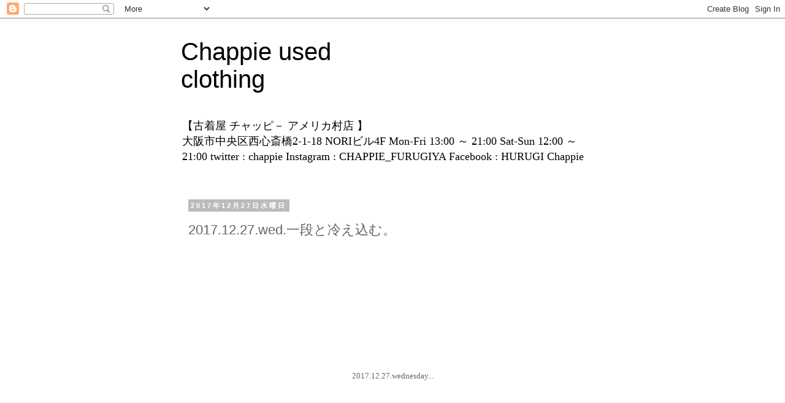

--- FILE ---
content_type: text/html; charset=UTF-8
request_url: https://chappieusedclothig.blogspot.com/2017/12/20171227wed.html
body_size: 10444
content:
<!DOCTYPE html>
<html class='v2' dir='ltr' lang='ja'>
<head>
<link href='https://www.blogger.com/static/v1/widgets/4128112664-css_bundle_v2.css' rel='stylesheet' type='text/css'/>
<meta content='width=1100' name='viewport'/>
<meta content='text/html; charset=UTF-8' http-equiv='Content-Type'/>
<meta content='blogger' name='generator'/>
<link href='https://chappieusedclothig.blogspot.com/favicon.ico' rel='icon' type='image/x-icon'/>
<link href='http://chappieusedclothig.blogspot.com/2017/12/20171227wed.html' rel='canonical'/>
<link rel="alternate" type="application/atom+xml" title="Chappie used clothing&#12288;&#12288;&#12288;&#12288;&#12288;&#12288;&#12288;&#12288; - Atom" href="https://chappieusedclothig.blogspot.com/feeds/posts/default" />
<link rel="alternate" type="application/rss+xml" title="Chappie used clothing&#12288;&#12288;&#12288;&#12288;&#12288;&#12288;&#12288;&#12288; - RSS" href="https://chappieusedclothig.blogspot.com/feeds/posts/default?alt=rss" />
<link rel="service.post" type="application/atom+xml" title="Chappie used clothing&#12288;&#12288;&#12288;&#12288;&#12288;&#12288;&#12288;&#12288; - Atom" href="https://www.blogger.com/feeds/3424593297723537189/posts/default" />

<link rel="alternate" type="application/atom+xml" title="Chappie used clothing&#12288;&#12288;&#12288;&#12288;&#12288;&#12288;&#12288;&#12288; - Atom" href="https://chappieusedclothig.blogspot.com/feeds/6529092134027757337/comments/default" />
<!--Can't find substitution for tag [blog.ieCssRetrofitLinks]-->
<link href='https://blogger.googleusercontent.com/img/b/R29vZ2xl/AVvXsEhnvwDO0wOL-QvsR2tfS8ag2k3GcpyE9rlP-HG1CawAStmKnL_5y1C1Gzb1o1qRZXL_alj0KExdsE90Zvd5kmjNPFMcwmSIN9w7nuTRV9MBcYQgRQlcpGDX2j8ZyIcxhHWhJnJA5v-QgPQ/s640/1.jpg' rel='image_src'/>
<meta content='http://chappieusedclothig.blogspot.com/2017/12/20171227wed.html' property='og:url'/>
<meta content='2017.12.27.wed.一段と冷え込む。' property='og:title'/>
<meta content='                                             2017.12.27.wednesday...                                       こんばんは、古着屋チャッピーです。                ...' property='og:description'/>
<meta content='https://blogger.googleusercontent.com/img/b/R29vZ2xl/AVvXsEhnvwDO0wOL-QvsR2tfS8ag2k3GcpyE9rlP-HG1CawAStmKnL_5y1C1Gzb1o1qRZXL_alj0KExdsE90Zvd5kmjNPFMcwmSIN9w7nuTRV9MBcYQgRQlcpGDX2j8ZyIcxhHWhJnJA5v-QgPQ/w1200-h630-p-k-no-nu/1.jpg' property='og:image'/>
<title>Chappie used clothing&#12288;&#12288;&#12288;&#12288;&#12288;&#12288;&#12288;&#12288;: 2017.12.27.wed.一段と冷え込む&#12290;</title>
<style id='page-skin-1' type='text/css'><!--
/*
-----------------------------------------------
Blogger Template Style
Name:     Simple
Designer: Blogger
URL:      www.blogger.com
----------------------------------------------- */
/* Content
----------------------------------------------- */
body {
font: normal normal 12px 'Times New Roman', Times, FreeSerif, serif;
color: #666666;
background: #ffffff none repeat scroll top left;
padding: 0 0 0 0;
}
html body .region-inner {
min-width: 0;
max-width: 100%;
width: auto;
}
h2 {
font-size: 22px;
}
a:link {
text-decoration:none;
color: #2288bb;
}
a:visited {
text-decoration:none;
color: #888888;
}
a:hover {
text-decoration:underline;
color: #33aaff;
}
.body-fauxcolumn-outer .fauxcolumn-inner {
background: transparent none repeat scroll top left;
_background-image: none;
}
.body-fauxcolumn-outer .cap-top {
position: absolute;
z-index: 1;
height: 400px;
width: 100%;
}
.body-fauxcolumn-outer .cap-top .cap-left {
width: 100%;
background: transparent none repeat-x scroll top left;
_background-image: none;
}
.content-outer {
-moz-box-shadow: 0 0 0 rgba(0, 0, 0, .15);
-webkit-box-shadow: 0 0 0 rgba(0, 0, 0, .15);
-goog-ms-box-shadow: 0 0 0 #333333;
box-shadow: 0 0 0 rgba(0, 0, 0, .15);
margin-bottom: 1px;
}
.content-inner {
padding: 10px 40px;
}
.content-inner {
background-color: #ffffff;
}
/* Header
----------------------------------------------- */
.header-outer {
background: transparent none repeat-x scroll 0 -400px;
_background-image: none;
}
.Header h1 {
font: normal normal 40px 'Trebuchet MS',Trebuchet,Verdana,sans-serif;
color: #000000;
text-shadow: 0 0 0 rgba(0, 0, 0, .2);
}
.Header h1 a {
color: #000000;
}
.Header .description {
font-size: 18px;
color: #000000;
}
.header-inner .Header .titlewrapper {
padding: 22px 0;
}
.header-inner .Header .descriptionwrapper {
padding: 0 0;
}
/* Tabs
----------------------------------------------- */
.tabs-inner .section:first-child {
border-top: 0 solid #dddddd;
}
.tabs-inner .section:first-child ul {
margin-top: -1px;
border-top: 1px solid #dddddd;
border-left: 1px solid #dddddd;
border-right: 1px solid #dddddd;
}
.tabs-inner .widget ul {
background: transparent none repeat-x scroll 0 -800px;
_background-image: none;
border-bottom: 1px solid #dddddd;
margin-top: 0;
margin-left: -30px;
margin-right: -30px;
}
.tabs-inner .widget li a {
display: inline-block;
padding: .6em 1em;
font: normal normal 12px 'Times New Roman', Times, FreeSerif, serif;
color: #000000;
border-left: 1px solid #ffffff;
border-right: 1px solid #dddddd;
}
.tabs-inner .widget li:first-child a {
border-left: none;
}
.tabs-inner .widget li.selected a, .tabs-inner .widget li a:hover {
color: #000000;
background-color: #eeeeee;
text-decoration: none;
}
/* Columns
----------------------------------------------- */
.main-outer {
border-top: 0 solid transparent;
}
.fauxcolumn-left-outer .fauxcolumn-inner {
border-right: 1px solid transparent;
}
.fauxcolumn-right-outer .fauxcolumn-inner {
border-left: 1px solid transparent;
}
/* Headings
----------------------------------------------- */
div.widget > h2,
div.widget h2.title {
margin: 0 0 1em 0;
font: normal bold 11px 'Trebuchet MS',Trebuchet,Verdana,sans-serif;
color: #000000;
}
/* Widgets
----------------------------------------------- */
.widget .zippy {
color: #999999;
text-shadow: 2px 2px 1px rgba(0, 0, 0, .1);
}
.widget .popular-posts ul {
list-style: none;
}
/* Posts
----------------------------------------------- */
h2.date-header {
font: normal bold 11px Arial, Tahoma, Helvetica, FreeSans, sans-serif;
}
.date-header span {
background-color: #bbbbbb;
color: #ffffff;
padding: 0.4em;
letter-spacing: 3px;
margin: inherit;
}
.main-inner {
padding-top: 35px;
padding-bottom: 65px;
}
.main-inner .column-center-inner {
padding: 0 0;
}
.main-inner .column-center-inner .section {
margin: 0 1em;
}
.post {
margin: 0 0 45px 0;
}
h3.post-title, .comments h4 {
font: normal normal 22px 'Trebuchet MS',Trebuchet,Verdana,sans-serif;
margin: .75em 0 0;
}
.post-body {
font-size: 110%;
line-height: 1.4;
position: relative;
}
.post-body img, .post-body .tr-caption-container, .Profile img, .Image img,
.BlogList .item-thumbnail img {
padding: 2px;
background: #ffffff;
border: 1px solid #eeeeee;
-moz-box-shadow: 1px 1px 5px rgba(0, 0, 0, .1);
-webkit-box-shadow: 1px 1px 5px rgba(0, 0, 0, .1);
box-shadow: 1px 1px 5px rgba(0, 0, 0, .1);
}
.post-body img, .post-body .tr-caption-container {
padding: 5px;
}
.post-body .tr-caption-container {
color: #666666;
}
.post-body .tr-caption-container img {
padding: 0;
background: transparent;
border: none;
-moz-box-shadow: 0 0 0 rgba(0, 0, 0, .1);
-webkit-box-shadow: 0 0 0 rgba(0, 0, 0, .1);
box-shadow: 0 0 0 rgba(0, 0, 0, .1);
}
.post-header {
margin: 0 0 1.5em;
line-height: 1.6;
font-size: 90%;
}
.post-footer {
margin: 20px -2px 0;
padding: 5px 10px;
color: #666666;
background-color: #eeeeee;
border-bottom: 1px solid #eeeeee;
line-height: 1.6;
font-size: 90%;
}
#comments .comment-author {
padding-top: 1.5em;
border-top: 1px solid transparent;
background-position: 0 1.5em;
}
#comments .comment-author:first-child {
padding-top: 0;
border-top: none;
}
.avatar-image-container {
margin: .2em 0 0;
}
#comments .avatar-image-container img {
border: 1px solid #eeeeee;
}
/* Comments
----------------------------------------------- */
.comments .comments-content .icon.blog-author {
background-repeat: no-repeat;
background-image: url([data-uri]);
}
.comments .comments-content .loadmore a {
border-top: 1px solid #999999;
border-bottom: 1px solid #999999;
}
.comments .comment-thread.inline-thread {
background-color: #eeeeee;
}
.comments .continue {
border-top: 2px solid #999999;
}
/* Accents
---------------------------------------------- */
.section-columns td.columns-cell {
border-left: 1px solid transparent;
}
.blog-pager {
background: transparent url(//www.blogblog.com/1kt/simple/paging_dot.png) repeat-x scroll top center;
}
.blog-pager-older-link, .home-link,
.blog-pager-newer-link {
background-color: #ffffff;
padding: 5px;
}
.footer-outer {
border-top: 1px dashed #bbbbbb;
}
/* Mobile
----------------------------------------------- */
body.mobile  {
background-size: auto;
}
.mobile .body-fauxcolumn-outer {
background: transparent none repeat scroll top left;
}
.mobile .body-fauxcolumn-outer .cap-top {
background-size: 100% auto;
}
.mobile .content-outer {
-webkit-box-shadow: 0 0 3px rgba(0, 0, 0, .15);
box-shadow: 0 0 3px rgba(0, 0, 0, .15);
}
.mobile .tabs-inner .widget ul {
margin-left: 0;
margin-right: 0;
}
.mobile .post {
margin: 0;
}
.mobile .main-inner .column-center-inner .section {
margin: 0;
}
.mobile .date-header span {
padding: 0.1em 10px;
margin: 0 -10px;
}
.mobile h3.post-title {
margin: 0;
}
.mobile .blog-pager {
background: transparent none no-repeat scroll top center;
}
.mobile .footer-outer {
border-top: none;
}
.mobile .main-inner, .mobile .footer-inner {
background-color: #ffffff;
}
.mobile-index-contents {
color: #666666;
}
.mobile-link-button {
background-color: #2288bb;
}
.mobile-link-button a:link, .mobile-link-button a:visited {
color: #ffffff;
}
.mobile .tabs-inner .section:first-child {
border-top: none;
}
.mobile .tabs-inner .PageList .widget-content {
background-color: #eeeeee;
color: #000000;
border-top: 1px solid #dddddd;
border-bottom: 1px solid #dddddd;
}
.mobile .tabs-inner .PageList .widget-content .pagelist-arrow {
border-left: 1px solid #dddddd;
}

--></style>
<style id='template-skin-1' type='text/css'><!--
body {
min-width: 770px;
}
.content-outer, .content-fauxcolumn-outer, .region-inner {
min-width: 770px;
max-width: 770px;
_width: 770px;
}
.main-inner .columns {
padding-left: 0px;
padding-right: 0px;
}
.main-inner .fauxcolumn-center-outer {
left: 0px;
right: 0px;
/* IE6 does not respect left and right together */
_width: expression(this.parentNode.offsetWidth -
parseInt("0px") -
parseInt("0px") + 'px');
}
.main-inner .fauxcolumn-left-outer {
width: 0px;
}
.main-inner .fauxcolumn-right-outer {
width: 0px;
}
.main-inner .column-left-outer {
width: 0px;
right: 100%;
margin-left: -0px;
}
.main-inner .column-right-outer {
width: 0px;
margin-right: -0px;
}
#layout {
min-width: 0;
}
#layout .content-outer {
min-width: 0;
width: 800px;
}
#layout .region-inner {
min-width: 0;
width: auto;
}
body#layout div.add_widget {
padding: 8px;
}
body#layout div.add_widget a {
margin-left: 32px;
}
--></style>
<link href='https://www.blogger.com/dyn-css/authorization.css?targetBlogID=3424593297723537189&amp;zx=00f0941c-5159-4be0-96cd-e098226c9508' media='none' onload='if(media!=&#39;all&#39;)media=&#39;all&#39;' rel='stylesheet'/><noscript><link href='https://www.blogger.com/dyn-css/authorization.css?targetBlogID=3424593297723537189&amp;zx=00f0941c-5159-4be0-96cd-e098226c9508' rel='stylesheet'/></noscript>
<meta name='google-adsense-platform-account' content='ca-host-pub-1556223355139109'/>
<meta name='google-adsense-platform-domain' content='blogspot.com'/>

</head>
<body class='loading variant-simplysimple'>
<div class='navbar section' id='navbar' name='Navbar'><div class='widget Navbar' data-version='1' id='Navbar1'><script type="text/javascript">
    function setAttributeOnload(object, attribute, val) {
      if(window.addEventListener) {
        window.addEventListener('load',
          function(){ object[attribute] = val; }, false);
      } else {
        window.attachEvent('onload', function(){ object[attribute] = val; });
      }
    }
  </script>
<div id="navbar-iframe-container"></div>
<script type="text/javascript" src="https://apis.google.com/js/platform.js"></script>
<script type="text/javascript">
      gapi.load("gapi.iframes:gapi.iframes.style.bubble", function() {
        if (gapi.iframes && gapi.iframes.getContext) {
          gapi.iframes.getContext().openChild({
              url: 'https://www.blogger.com/navbar/3424593297723537189?po\x3d6529092134027757337\x26origin\x3dhttps://chappieusedclothig.blogspot.com',
              where: document.getElementById("navbar-iframe-container"),
              id: "navbar-iframe"
          });
        }
      });
    </script><script type="text/javascript">
(function() {
var script = document.createElement('script');
script.type = 'text/javascript';
script.src = '//pagead2.googlesyndication.com/pagead/js/google_top_exp.js';
var head = document.getElementsByTagName('head')[0];
if (head) {
head.appendChild(script);
}})();
</script>
</div></div>
<div class='body-fauxcolumns'>
<div class='fauxcolumn-outer body-fauxcolumn-outer'>
<div class='cap-top'>
<div class='cap-left'></div>
<div class='cap-right'></div>
</div>
<div class='fauxborder-left'>
<div class='fauxborder-right'></div>
<div class='fauxcolumn-inner'>
</div>
</div>
<div class='cap-bottom'>
<div class='cap-left'></div>
<div class='cap-right'></div>
</div>
</div>
</div>
<div class='content'>
<div class='content-fauxcolumns'>
<div class='fauxcolumn-outer content-fauxcolumn-outer'>
<div class='cap-top'>
<div class='cap-left'></div>
<div class='cap-right'></div>
</div>
<div class='fauxborder-left'>
<div class='fauxborder-right'></div>
<div class='fauxcolumn-inner'>
</div>
</div>
<div class='cap-bottom'>
<div class='cap-left'></div>
<div class='cap-right'></div>
</div>
</div>
</div>
<div class='content-outer'>
<div class='content-cap-top cap-top'>
<div class='cap-left'></div>
<div class='cap-right'></div>
</div>
<div class='fauxborder-left content-fauxborder-left'>
<div class='fauxborder-right content-fauxborder-right'></div>
<div class='content-inner'>
<header>
<div class='header-outer'>
<div class='header-cap-top cap-top'>
<div class='cap-left'></div>
<div class='cap-right'></div>
</div>
<div class='fauxborder-left header-fauxborder-left'>
<div class='fauxborder-right header-fauxborder-right'></div>
<div class='region-inner header-inner'>
<div class='header section' id='header' name='ヘッダー'><div class='widget Header' data-version='1' id='Header1'>
<div id='header-inner'>
<div class='titlewrapper'>
<h1 class='title'>
<a href='https://chappieusedclothig.blogspot.com/'>
Chappie used clothing&#12288;&#12288;&#12288;&#12288;&#12288;&#12288;&#12288;&#12288;
</a>
</h1>
</div>
<div class='descriptionwrapper'>
<p class='description'><span>&#12304;古着屋 チャッピ&#65293; アメリカ村店 &#12305;&#12288;&#12288;&#12288;&#12288;&#12288;&#12288;&#12288;&#12288;&#12288;&#12288;&#12288;&#12288;&#12288;&#12288;&#12288;&#12288;&#12288;&#12288;&#12288;&#12288;&#12288;大阪市中央区西心斎橋2-1-18 NORIビル4F
Mon-Fri  13:00 &#65374; 21:00  Sat-Sun  12:00 &#65374; 21:00
twitter : chappie      Instagram : CHAPPIE_FURUGIYA      Facebook : HURUGI Chappie
</span></p>
</div>
</div>
</div></div>
</div>
</div>
<div class='header-cap-bottom cap-bottom'>
<div class='cap-left'></div>
<div class='cap-right'></div>
</div>
</div>
</header>
<div class='tabs-outer'>
<div class='tabs-cap-top cap-top'>
<div class='cap-left'></div>
<div class='cap-right'></div>
</div>
<div class='fauxborder-left tabs-fauxborder-left'>
<div class='fauxborder-right tabs-fauxborder-right'></div>
<div class='region-inner tabs-inner'>
<div class='tabs no-items section' id='crosscol' name='Cross-Column'></div>
<div class='tabs no-items section' id='crosscol-overflow' name='Cross-Column 2'></div>
</div>
</div>
<div class='tabs-cap-bottom cap-bottom'>
<div class='cap-left'></div>
<div class='cap-right'></div>
</div>
</div>
<div class='main-outer'>
<div class='main-cap-top cap-top'>
<div class='cap-left'></div>
<div class='cap-right'></div>
</div>
<div class='fauxborder-left main-fauxborder-left'>
<div class='fauxborder-right main-fauxborder-right'></div>
<div class='region-inner main-inner'>
<div class='columns fauxcolumns'>
<div class='fauxcolumn-outer fauxcolumn-center-outer'>
<div class='cap-top'>
<div class='cap-left'></div>
<div class='cap-right'></div>
</div>
<div class='fauxborder-left'>
<div class='fauxborder-right'></div>
<div class='fauxcolumn-inner'>
</div>
</div>
<div class='cap-bottom'>
<div class='cap-left'></div>
<div class='cap-right'></div>
</div>
</div>
<div class='fauxcolumn-outer fauxcolumn-left-outer'>
<div class='cap-top'>
<div class='cap-left'></div>
<div class='cap-right'></div>
</div>
<div class='fauxborder-left'>
<div class='fauxborder-right'></div>
<div class='fauxcolumn-inner'>
</div>
</div>
<div class='cap-bottom'>
<div class='cap-left'></div>
<div class='cap-right'></div>
</div>
</div>
<div class='fauxcolumn-outer fauxcolumn-right-outer'>
<div class='cap-top'>
<div class='cap-left'></div>
<div class='cap-right'></div>
</div>
<div class='fauxborder-left'>
<div class='fauxborder-right'></div>
<div class='fauxcolumn-inner'>
</div>
</div>
<div class='cap-bottom'>
<div class='cap-left'></div>
<div class='cap-right'></div>
</div>
</div>
<!-- corrects IE6 width calculation -->
<div class='columns-inner'>
<div class='column-center-outer'>
<div class='column-center-inner'>
<div class='main section' id='main' name='メイン'><div class='widget Blog' data-version='1' id='Blog1'>
<div class='blog-posts hfeed'>

          <div class="date-outer">
        
<h2 class='date-header'><span>2017年12月27日水曜日</span></h2>

          <div class="date-posts">
        
<div class='post-outer'>
<div class='post hentry uncustomized-post-template' itemprop='blogPost' itemscope='itemscope' itemtype='http://schema.org/BlogPosting'>
<meta content='https://blogger.googleusercontent.com/img/b/R29vZ2xl/AVvXsEhnvwDO0wOL-QvsR2tfS8ag2k3GcpyE9rlP-HG1CawAStmKnL_5y1C1Gzb1o1qRZXL_alj0KExdsE90Zvd5kmjNPFMcwmSIN9w7nuTRV9MBcYQgRQlcpGDX2j8ZyIcxhHWhJnJA5v-QgPQ/s640/1.jpg' itemprop='image_url'/>
<meta content='3424593297723537189' itemprop='blogId'/>
<meta content='6529092134027757337' itemprop='postId'/>
<a name='6529092134027757337'></a>
<h3 class='post-title entry-title' itemprop='name'>
2017.12.27.wed.一段と冷え込む&#12290;
</h3>
<div class='post-header'>
<div class='post-header-line-1'></div>
</div>
<div class='post-body entry-content' id='post-body-6529092134027757337' itemprop='description articleBody'>
<div align="center">
&nbsp;</div>
<div align="center">
&nbsp;</div>
<div align="center">
&nbsp;</div>
<div align="center">
&nbsp;</div>
<div align="center">
&nbsp;</div>
<div align="center">
&nbsp;</div>
<div align="center">
&nbsp;</div>
<div align="center">
&nbsp;</div>
<div align="center">
&nbsp;</div>
<div align="center">
&nbsp;</div>
<div align="center">
&nbsp;</div>
<div align="center">
2017.12.27.wednesday...</div>
<div align="center">
&nbsp;</div>
<div align="center">
&nbsp;</div>
<div align="center">
&nbsp;</div>
<div align="center">
&nbsp;</div>
<div align="center">
&nbsp;</div>
<div align="center">
&nbsp;</div>
<div align="center">
&nbsp;</div>
<div align="center">
&nbsp;</div>
<div align="center">
&nbsp;</div>
<div align="center">
こんばんは&#12289;古着屋チャッピーです&#12290;</div>
<div align="center">
&nbsp;</div>
<div align="center">
&nbsp;</div>
<div align="center">
&nbsp;</div>
<div align="center">
&nbsp;</div>
<div align="center">
本日もたくさんのご来店誠にありがとうございました&#12290;</div>
<div align="center">
&nbsp;</div>
<div align="center">
&nbsp;</div>
<div align="center">
&nbsp;</div>
<div align="center">
&nbsp;</div>
<div align="center">
&nbsp;</div>
<div align="center">
また一段と寒くなりましたね&#12290;</div>
<div align="center">
&nbsp;</div>
<div align="center">
&nbsp;</div>
<div align="center">
&nbsp;</div>
<div align="center">
&nbsp;</div>
<div align="center">
冬服しっかりご用意しております&#12290;</div>
<div align="center">
&nbsp;</div>
<div align="center">
&nbsp;</div>
<div align="center">
&nbsp;</div>
<div align="center">
&nbsp;</div>
<div align="center">
インスタチェックよろしくです&#65281;</div>
<div align="center">
&nbsp;</div>
<div align="center">
&nbsp;</div>
<div align="center">
&nbsp;</div>
<div align="center">
&nbsp;</div>
<div align="center">
</div>
<div align="center">
</div>
<div align="center">
</div>
<div align="center">
</div>
<div align="center">
</div>
<div align="center">
</div>
<div class="separator" style="clear: both; text-align: center;">
<a href="https://blogger.googleusercontent.com/img/b/R29vZ2xl/AVvXsEhnvwDO0wOL-QvsR2tfS8ag2k3GcpyE9rlP-HG1CawAStmKnL_5y1C1Gzb1o1qRZXL_alj0KExdsE90Zvd5kmjNPFMcwmSIN9w7nuTRV9MBcYQgRQlcpGDX2j8ZyIcxhHWhJnJA5v-QgPQ/s1600/1.jpg" imageanchor="1" style="margin-left: 1em; margin-right: 1em;"><img border="0" data-original-height="590" data-original-width="590" height="640" src="https://blogger.googleusercontent.com/img/b/R29vZ2xl/AVvXsEhnvwDO0wOL-QvsR2tfS8ag2k3GcpyE9rlP-HG1CawAStmKnL_5y1C1Gzb1o1qRZXL_alj0KExdsE90Zvd5kmjNPFMcwmSIN9w7nuTRV9MBcYQgRQlcpGDX2j8ZyIcxhHWhJnJA5v-QgPQ/s640/1.jpg" width="640" /></a></div>
<div align="center">
</div>
<div align="center">
</div>
<div align="center">
&nbsp;&nbsp;<span style="font-family: &quot;times&quot; , &quot;times new roman&quot; , serif;"><span style="color: #2288bb;"><u><a href="http://instagram.com/chappie_furugiya/" style="color: #888888; text-decoration: none;"><span style="color: #2288bb;">instagram</span></a></u></span></span><u><span style="color: #2288bb; font-family: &quot;times&quot;;"></span></u></div>
<div style="text-align: center;">
</div>
<div style="text-align: center;">
<br /></div>
<div style="text-align: center;">
👆<br />
<br />
<br />
<br />
<br /></div>
<div style="text-align: center;">
</div>
<div style="text-align: center;">
</div>
<div style="text-align: center;">
</div>
<div style="text-align: center;">
エブリデイ足しまくってます&#65281;<br />
<br />
<br />
<br />
<br />
<br />
<br />
<br />
<br /></div>
<div align="center">
</div>
<div align="center">
</div>
<div align="center">
</div>
<div align="center">
</div>
<div align="center">
</div>
<div align="center">
それでは明日も13:00&#65374;21:00でお待ちしております&#65281;&#65281;<br />
<br />
<br />
<br />
<br />
<br />
<br />
<br />
<br />
<br /></div>
<div align="center">
</div>
<div align="center">
</div>
<div align="center">
</div>
<div align="center">
</div>
<div align="center">
</div>
<div align="center">
</div>
<div align="center">
</div>
<div align="center">
ほなほな&#65281;&#65281;<br />
<br />
<br />
<br />
<br />
<br />
<br />
<br />
<br /></div>
<div align="center">
</div>
<div align="center">
</div>
<div align="center">
</div>
<div align="center">
</div>
<div align="center">
</div>
<div align="center">
</div>
<div align="center">
<span style="color: #2288bb; font-family: &quot;times&quot;;"><span style="color: black;"><strong>古着屋&#12288;チャッピー</strong></span></span><br />
<b><span style="font-family: &quot;times&quot;;"><br /></span></b><b><span style="font-family: &quot;times&quot;;"></span></b> <b><span style="font-family: &quot;times&quot;;"><br /></span></b> <b><span style="font-family: &quot;times&quot;;"><br /></span></b> <b><span style="font-family: &quot;times&quot;;"><br /></span></b><b><span style="font-family: &quot;times&quot;;"><br /></span></b></div>
<div style="text-align: center;">
</div>
<div style="text-align: center;">
</div>
<div style="text-align: center;">
</div>
<div style="text-align: center;">
</div>
<div style="text-align: center;">
</div>
<div style="text-align: center;">
</div>
<div style="text-align: center;">
</div>
<div style="text-align: center;">
<span style="color: #2288bb; font-family: &quot;times&quot;;"><span style="color: black;"><strong>平日13:00~21:00</strong></span></span><br />
<b><span style="font-family: &quot;times&quot;;"><br /></span></b><b><span style="font-family: &quot;times&quot;;"></span></b> <b><span style="font-family: &quot;times&quot;;"><br /></span></b> <b><span style="font-family: &quot;times&quot;;"><br /></span></b> <b><span style="font-family: &quot;times&quot;;"><br /></span></b><b><span style="font-family: &quot;times&quot;;"><br /></span></b><b><span style="font-family: &quot;times&quot;;"><br /></span></b></div>
<div style="text-align: center;">
</div>
<div style="text-align: center;">
</div>
<div style="text-align: center;">
</div>
<div style="text-align: center;">
</div>
<div style="text-align: center;">
<span style="color: #2288bb; font-family: &quot;times&quot;;"><span style="color: black;"><strong>土日祝12:00~21:00</strong></span></span></div>
<div style="text-align: center;">
<span style="color: #2288bb; font-family: &quot;times&quot;;"><span style="color: black;"><br /></span></span>&nbsp;</div>
<div style="text-align: center;">
<br />
<br />
<br />
<br /></div>
<div style="text-align: center;">
</div>
<div style="text-align: center;">
</div>
<div style="text-align: center;">
<span style="color: #2288bb; font-family: &quot;times&quot;;"><span style="color: black;"><strong>大阪府&#12288;大阪市&#12288;西心斎橋&#12288;2-1-18</strong></span></span><br />
<b><span style="font-family: &quot;times&quot;;"><br /></span></b> <b><span style="font-family: &quot;times&quot;;"><br /></span></b> <b><span style="font-family: &quot;times&quot;;"><br /></span></b><b><span style="font-family: &quot;times&quot;;"><br /></span></b><b><span style="font-family: &quot;times&quot;;"><br /></span></b></div>
<div style="text-align: center;">
</div>
<div style="text-align: center;">
</div>
<div style="text-align: center;">
</div>
<div style="text-align: center;">
</div>
<div style="text-align: center;">
<span style="color: #2288bb; font-family: &quot;times&quot;;"><span style="color: black;"><strong>NORIビル&#12288;4F</strong></span></span><br />
<b><span style="font-family: &quot;times&quot;;"><br /></span></b> <b><span style="font-family: &quot;times&quot;;"><br /></span></b> <b><span style="font-family: &quot;times&quot;;"><br /></span></b></div>
<div style="text-align: center;">
<span style="color: #2288bb; font-family: &quot;times&quot;;"><span style="color: black;"><br /></span></span><span style="color: #2288bb; font-family: &quot;times&quot;;"><span style="color: black;"></span></span></div>
<div style="text-align: center;">
<span style="color: #2288bb; font-family: &quot;times&quot;;"><span style="color: black;"><a href="https://twitter.com/chappieHURUGI" style="color: #888888; text-decoration: none;"><span style="font-family: &quot;times&quot; , &quot;times new roman&quot; , serif;"><span style="color: #2288bb;">twitter</span></span></a></span></span>&#65279;</div>
<div align="center">
</div>
<div align="center">
</div>
<div align="center">
&#65279;</div>
<div class="separator" style="clear: both; text-align: center;">
<br /></div>
<div align="center">
</div>
<div align="center">
</div>
<div align="center">
</div>
<div align="center">
</div>
<div align="center">
</div>
<div align="center">
</div>
<div align="center">
&#65279;</div>
<div style='clear: both;'></div>
</div>
<div class='post-footer'>
<div class='post-footer-line post-footer-line-1'>
<span class='post-author vcard'>
投稿者
<span class='fn' itemprop='author' itemscope='itemscope' itemtype='http://schema.org/Person'>
<meta content='https://www.blogger.com/profile/04345772166139594420' itemprop='url'/>
<a class='g-profile' href='https://www.blogger.com/profile/04345772166139594420' rel='author' title='author profile'>
<span itemprop='name'>Unknown</span>
</a>
</span>
</span>
<span class='post-timestamp'>
時刻:
<meta content='http://chappieusedclothig.blogspot.com/2017/12/20171227wed.html' itemprop='url'/>
<a class='timestamp-link' href='https://chappieusedclothig.blogspot.com/2017/12/20171227wed.html' rel='bookmark' title='permanent link'><abbr class='published' itemprop='datePublished' title='2017-12-27T23:58:00+09:00'>23:58</abbr></a>
</span>
<span class='post-comment-link'>
</span>
<span class='post-icons'>
<span class='item-control blog-admin pid-69418092'>
<a href='https://www.blogger.com/post-edit.g?blogID=3424593297723537189&postID=6529092134027757337&from=pencil' title='投稿を編集'>
<img alt='' class='icon-action' height='18' src='https://resources.blogblog.com/img/icon18_edit_allbkg.gif' width='18'/>
</a>
</span>
</span>
<div class='post-share-buttons goog-inline-block'>
<a class='goog-inline-block share-button sb-email' href='https://www.blogger.com/share-post.g?blogID=3424593297723537189&postID=6529092134027757337&target=email' target='_blank' title='メールで送信'><span class='share-button-link-text'>メールで送信</span></a><a class='goog-inline-block share-button sb-blog' href='https://www.blogger.com/share-post.g?blogID=3424593297723537189&postID=6529092134027757337&target=blog' onclick='window.open(this.href, "_blank", "height=270,width=475"); return false;' target='_blank' title='BlogThis!'><span class='share-button-link-text'>BlogThis!</span></a><a class='goog-inline-block share-button sb-twitter' href='https://www.blogger.com/share-post.g?blogID=3424593297723537189&postID=6529092134027757337&target=twitter' target='_blank' title='X で共有'><span class='share-button-link-text'>X で共有</span></a><a class='goog-inline-block share-button sb-facebook' href='https://www.blogger.com/share-post.g?blogID=3424593297723537189&postID=6529092134027757337&target=facebook' onclick='window.open(this.href, "_blank", "height=430,width=640"); return false;' target='_blank' title='Facebook で共有する'><span class='share-button-link-text'>Facebook で共有する</span></a><a class='goog-inline-block share-button sb-pinterest' href='https://www.blogger.com/share-post.g?blogID=3424593297723537189&postID=6529092134027757337&target=pinterest' target='_blank' title='Pinterest に共有'><span class='share-button-link-text'>Pinterest に共有</span></a>
</div>
</div>
<div class='post-footer-line post-footer-line-2'>
<span class='post-labels'>
</span>
</div>
<div class='post-footer-line post-footer-line-3'>
<span class='post-location'>
</span>
</div>
</div>
</div>
<div class='comments' id='comments'>
<a name='comments'></a>
</div>
</div>

        </div></div>
      
</div>
<div class='blog-pager' id='blog-pager'>
<span id='blog-pager-newer-link'>
<a class='blog-pager-newer-link' href='https://chappieusedclothig.blogspot.com/2017/12/20171228thu.html' id='Blog1_blog-pager-newer-link' title='次の投稿'>次の投稿</a>
</span>
<span id='blog-pager-older-link'>
<a class='blog-pager-older-link' href='https://chappieusedclothig.blogspot.com/2017/12/20171224sunxmas-eve.html' id='Blog1_blog-pager-older-link' title='前の投稿'>前の投稿</a>
</span>
<a class='home-link' href='https://chappieusedclothig.blogspot.com/'>ホーム</a>
</div>
<div class='clear'></div>
<div class='post-feeds'>
</div>
</div></div>
</div>
</div>
<div class='column-left-outer'>
<div class='column-left-inner'>
<aside>
</aside>
</div>
</div>
<div class='column-right-outer'>
<div class='column-right-inner'>
<aside>
</aside>
</div>
</div>
</div>
<div style='clear: both'></div>
<!-- columns -->
</div>
<!-- main -->
</div>
</div>
<div class='main-cap-bottom cap-bottom'>
<div class='cap-left'></div>
<div class='cap-right'></div>
</div>
</div>
<footer>
<div class='footer-outer'>
<div class='footer-cap-top cap-top'>
<div class='cap-left'></div>
<div class='cap-right'></div>
</div>
<div class='fauxborder-left footer-fauxborder-left'>
<div class='fauxborder-right footer-fauxborder-right'></div>
<div class='region-inner footer-inner'>
<div class='foot section' id='footer-1'><div class='widget Profile' data-version='1' id='Profile1'>
<h2>自己紹介</h2>
<div class='widget-content'>
<dl class='profile-datablock'>
<dt class='profile-data'>
<a class='profile-name-link g-profile' href='https://www.blogger.com/profile/04345772166139594420' rel='author' style='background-image: url(//www.blogger.com/img/logo-16.png);'>
Unknown
</a>
</dt>
</dl>
<a class='profile-link' href='https://www.blogger.com/profile/04345772166139594420' rel='author'>詳細プロフィールを表示</a>
<div class='clear'></div>
</div>
</div></div>
<table border='0' cellpadding='0' cellspacing='0' class='section-columns columns-3'>
<tbody>
<tr>
<td class='first columns-cell'>
<div class='foot section' id='footer-2-1'><div class='widget BlogArchive' data-version='1' id='BlogArchive1'>
<h2>ブログ アーカイブ</h2>
<div class='widget-content'>
<div id='ArchiveList'>
<div id='BlogArchive1_ArchiveList'>
<ul class='hierarchy'>
<li class='archivedate collapsed'>
<a class='toggle' href='javascript:void(0)'>
<span class='zippy'>

        &#9658;&#160;
      
</span>
</a>
<a class='post-count-link' href='https://chappieusedclothig.blogspot.com/2018/'>
2018
</a>
<span class='post-count' dir='ltr'>(11)</span>
<ul class='hierarchy'>
<li class='archivedate collapsed'>
<a class='toggle' href='javascript:void(0)'>
<span class='zippy'>

        &#9658;&#160;
      
</span>
</a>
<a class='post-count-link' href='https://chappieusedclothig.blogspot.com/2018/03/'>
3月
</a>
<span class='post-count' dir='ltr'>(3)</span>
</li>
</ul>
<ul class='hierarchy'>
<li class='archivedate collapsed'>
<a class='toggle' href='javascript:void(0)'>
<span class='zippy'>

        &#9658;&#160;
      
</span>
</a>
<a class='post-count-link' href='https://chappieusedclothig.blogspot.com/2018/02/'>
2月
</a>
<span class='post-count' dir='ltr'>(1)</span>
</li>
</ul>
<ul class='hierarchy'>
<li class='archivedate collapsed'>
<a class='toggle' href='javascript:void(0)'>
<span class='zippy'>

        &#9658;&#160;
      
</span>
</a>
<a class='post-count-link' href='https://chappieusedclothig.blogspot.com/2018/01/'>
1月
</a>
<span class='post-count' dir='ltr'>(7)</span>
</li>
</ul>
</li>
</ul>
<ul class='hierarchy'>
<li class='archivedate expanded'>
<a class='toggle' href='javascript:void(0)'>
<span class='zippy toggle-open'>

        &#9660;&#160;
      
</span>
</a>
<a class='post-count-link' href='https://chappieusedclothig.blogspot.com/2017/'>
2017
</a>
<span class='post-count' dir='ltr'>(332)</span>
<ul class='hierarchy'>
<li class='archivedate expanded'>
<a class='toggle' href='javascript:void(0)'>
<span class='zippy toggle-open'>

        &#9660;&#160;
      
</span>
</a>
<a class='post-count-link' href='https://chappieusedclothig.blogspot.com/2017/12/'>
12月
</a>
<span class='post-count' dir='ltr'>(20)</span>
<ul class='posts'>
<li><a href='https://chappieusedclothig.blogspot.com/2017/12/20171229fri2017.html'>2017.12.29.fri.2017年終幕</a></li>
<li><a href='https://chappieusedclothig.blogspot.com/2017/12/20171228thu.html'>2017.12.28.thu.年末年始のアナウンス&#12290;</a></li>
<li><a href='https://chappieusedclothig.blogspot.com/2017/12/20171227wed.html'>2017.12.27.wed.一段と冷え込む&#12290;</a></li>
<li><a href='https://chappieusedclothig.blogspot.com/2017/12/20171224sunxmas-eve.html'>2017.12.24.sun.X&#39;mas eve</a></li>
<li><a href='https://chappieusedclothig.blogspot.com/2017/12/20171223sat.html'>2017.12.23.sat...ごったがえした&#12290;</a></li>
<li><a href='https://chappieusedclothig.blogspot.com/2017/12/20171222frisalew.html'>2017.12.22.Fri.入荷とSALEのWプレゼント&#65281;</a></li>
<li><a href='https://chappieusedclothig.blogspot.com/2017/12/20171221thu.html'>2017.12.21.Thu.作業が進んだ日&#12290;</a></li>
<li><a href='https://chappieusedclothig.blogspot.com/2017/12/20171218mon.html'>2017.12.18.Mon.気を抜くな&#12290;</a></li>
<li><a href='https://chappieusedclothig.blogspot.com/2017/12/20171217sun.html'>2017.12.17.sun.ルミナリエは終わりました&#12290;</a></li>
<li><a href='https://chappieusedclothig.blogspot.com/2017/12/20171215fri.html'>2017.12.15.Fri.週末だぜ&#65281;入荷だぜ&#65281;</a></li>
<li><a href='https://chappieusedclothig.blogspot.com/2017/12/2017127thu_14.html'>2017.12.7.Thu.忘年会という名の祭り</a></li>
<li><a href='https://chappieusedclothig.blogspot.com/2017/12/20171212tue.html'>2017.12.12.Tue.寒いぞっ&#12290;</a></li>
<li><a href='https://chappieusedclothig.blogspot.com/2017/12/20171211mon.html'>2017.12.11.Mon.平日投入&#12290;</a></li>
<li><a href='https://chappieusedclothig.blogspot.com/2017/12/2017128frigaragesale.html'>2017.12.8.Fri.GARAGESALEっす&#65281;</a></li>
<li><a href='https://chappieusedclothig.blogspot.com/2017/12/2017127thu.html'>2017.12.7.Thu.むむむっ&#12290;</a></li>
<li><a href='https://chappieusedclothig.blogspot.com/2017/12/2017126wed.html'>2017.12.6.wed.濃いものがお腹に響く&#12290;</a></li>
<li><a href='https://chappieusedclothig.blogspot.com/2017/12/2017125tue.html'>2017.12.5.Tue.温もりの衣が必要だ&#12290;</a></li>
<li><a href='https://chappieusedclothig.blogspot.com/2017/12/2017124monday.html'>2017.12.4.Monday...暴飲暴食はだめ&#65281;絶対&#65281;&#65281;</a></li>
<li><a href='https://chappieusedclothig.blogspot.com/2017/12/2017123sun.html'>2017.12.3.sun.寒いの嫌だけど冬将軍って言葉は好き</a></li>
<li><a href='https://chappieusedclothig.blogspot.com/2017/12/2017121fri121.html'>2017.12.1.Fri.12月1発目の週末入荷&#65281;</a></li>
</ul>
</li>
</ul>
<ul class='hierarchy'>
<li class='archivedate collapsed'>
<a class='toggle' href='javascript:void(0)'>
<span class='zippy'>

        &#9658;&#160;
      
</span>
</a>
<a class='post-count-link' href='https://chappieusedclothig.blogspot.com/2017/11/'>
11月
</a>
<span class='post-count' dir='ltr'>(27)</span>
</li>
</ul>
<ul class='hierarchy'>
<li class='archivedate collapsed'>
<a class='toggle' href='javascript:void(0)'>
<span class='zippy'>

        &#9658;&#160;
      
</span>
</a>
<a class='post-count-link' href='https://chappieusedclothig.blogspot.com/2017/10/'>
10月
</a>
<span class='post-count' dir='ltr'>(29)</span>
</li>
</ul>
<ul class='hierarchy'>
<li class='archivedate collapsed'>
<a class='toggle' href='javascript:void(0)'>
<span class='zippy'>

        &#9658;&#160;
      
</span>
</a>
<a class='post-count-link' href='https://chappieusedclothig.blogspot.com/2017/09/'>
9月
</a>
<span class='post-count' dir='ltr'>(29)</span>
</li>
</ul>
<ul class='hierarchy'>
<li class='archivedate collapsed'>
<a class='toggle' href='javascript:void(0)'>
<span class='zippy'>

        &#9658;&#160;
      
</span>
</a>
<a class='post-count-link' href='https://chappieusedclothig.blogspot.com/2017/08/'>
8月
</a>
<span class='post-count' dir='ltr'>(26)</span>
</li>
</ul>
<ul class='hierarchy'>
<li class='archivedate collapsed'>
<a class='toggle' href='javascript:void(0)'>
<span class='zippy'>

        &#9658;&#160;
      
</span>
</a>
<a class='post-count-link' href='https://chappieusedclothig.blogspot.com/2017/07/'>
7月
</a>
<span class='post-count' dir='ltr'>(31)</span>
</li>
</ul>
<ul class='hierarchy'>
<li class='archivedate collapsed'>
<a class='toggle' href='javascript:void(0)'>
<span class='zippy'>

        &#9658;&#160;
      
</span>
</a>
<a class='post-count-link' href='https://chappieusedclothig.blogspot.com/2017/06/'>
6月
</a>
<span class='post-count' dir='ltr'>(31)</span>
</li>
</ul>
<ul class='hierarchy'>
<li class='archivedate collapsed'>
<a class='toggle' href='javascript:void(0)'>
<span class='zippy'>

        &#9658;&#160;
      
</span>
</a>
<a class='post-count-link' href='https://chappieusedclothig.blogspot.com/2017/05/'>
5月
</a>
<span class='post-count' dir='ltr'>(30)</span>
</li>
</ul>
<ul class='hierarchy'>
<li class='archivedate collapsed'>
<a class='toggle' href='javascript:void(0)'>
<span class='zippy'>

        &#9658;&#160;
      
</span>
</a>
<a class='post-count-link' href='https://chappieusedclothig.blogspot.com/2017/04/'>
4月
</a>
<span class='post-count' dir='ltr'>(30)</span>
</li>
</ul>
<ul class='hierarchy'>
<li class='archivedate collapsed'>
<a class='toggle' href='javascript:void(0)'>
<span class='zippy'>

        &#9658;&#160;
      
</span>
</a>
<a class='post-count-link' href='https://chappieusedclothig.blogspot.com/2017/03/'>
3月
</a>
<span class='post-count' dir='ltr'>(28)</span>
</li>
</ul>
<ul class='hierarchy'>
<li class='archivedate collapsed'>
<a class='toggle' href='javascript:void(0)'>
<span class='zippy'>

        &#9658;&#160;
      
</span>
</a>
<a class='post-count-link' href='https://chappieusedclothig.blogspot.com/2017/02/'>
2月
</a>
<span class='post-count' dir='ltr'>(23)</span>
</li>
</ul>
<ul class='hierarchy'>
<li class='archivedate collapsed'>
<a class='toggle' href='javascript:void(0)'>
<span class='zippy'>

        &#9658;&#160;
      
</span>
</a>
<a class='post-count-link' href='https://chappieusedclothig.blogspot.com/2017/01/'>
1月
</a>
<span class='post-count' dir='ltr'>(28)</span>
</li>
</ul>
</li>
</ul>
<ul class='hierarchy'>
<li class='archivedate collapsed'>
<a class='toggle' href='javascript:void(0)'>
<span class='zippy'>

        &#9658;&#160;
      
</span>
</a>
<a class='post-count-link' href='https://chappieusedclothig.blogspot.com/2016/'>
2016
</a>
<span class='post-count' dir='ltr'>(294)</span>
<ul class='hierarchy'>
<li class='archivedate collapsed'>
<a class='toggle' href='javascript:void(0)'>
<span class='zippy'>

        &#9658;&#160;
      
</span>
</a>
<a class='post-count-link' href='https://chappieusedclothig.blogspot.com/2016/12/'>
12月
</a>
<span class='post-count' dir='ltr'>(30)</span>
</li>
</ul>
<ul class='hierarchy'>
<li class='archivedate collapsed'>
<a class='toggle' href='javascript:void(0)'>
<span class='zippy'>

        &#9658;&#160;
      
</span>
</a>
<a class='post-count-link' href='https://chappieusedclothig.blogspot.com/2016/11/'>
11月
</a>
<span class='post-count' dir='ltr'>(29)</span>
</li>
</ul>
<ul class='hierarchy'>
<li class='archivedate collapsed'>
<a class='toggle' href='javascript:void(0)'>
<span class='zippy'>

        &#9658;&#160;
      
</span>
</a>
<a class='post-count-link' href='https://chappieusedclothig.blogspot.com/2016/10/'>
10月
</a>
<span class='post-count' dir='ltr'>(26)</span>
</li>
</ul>
<ul class='hierarchy'>
<li class='archivedate collapsed'>
<a class='toggle' href='javascript:void(0)'>
<span class='zippy'>

        &#9658;&#160;
      
</span>
</a>
<a class='post-count-link' href='https://chappieusedclothig.blogspot.com/2016/09/'>
9月
</a>
<span class='post-count' dir='ltr'>(26)</span>
</li>
</ul>
<ul class='hierarchy'>
<li class='archivedate collapsed'>
<a class='toggle' href='javascript:void(0)'>
<span class='zippy'>

        &#9658;&#160;
      
</span>
</a>
<a class='post-count-link' href='https://chappieusedclothig.blogspot.com/2016/08/'>
8月
</a>
<span class='post-count' dir='ltr'>(16)</span>
</li>
</ul>
<ul class='hierarchy'>
<li class='archivedate collapsed'>
<a class='toggle' href='javascript:void(0)'>
<span class='zippy'>

        &#9658;&#160;
      
</span>
</a>
<a class='post-count-link' href='https://chappieusedclothig.blogspot.com/2016/07/'>
7月
</a>
<span class='post-count' dir='ltr'>(23)</span>
</li>
</ul>
<ul class='hierarchy'>
<li class='archivedate collapsed'>
<a class='toggle' href='javascript:void(0)'>
<span class='zippy'>

        &#9658;&#160;
      
</span>
</a>
<a class='post-count-link' href='https://chappieusedclothig.blogspot.com/2016/06/'>
6月
</a>
<span class='post-count' dir='ltr'>(26)</span>
</li>
</ul>
<ul class='hierarchy'>
<li class='archivedate collapsed'>
<a class='toggle' href='javascript:void(0)'>
<span class='zippy'>

        &#9658;&#160;
      
</span>
</a>
<a class='post-count-link' href='https://chappieusedclothig.blogspot.com/2016/05/'>
5月
</a>
<span class='post-count' dir='ltr'>(26)</span>
</li>
</ul>
<ul class='hierarchy'>
<li class='archivedate collapsed'>
<a class='toggle' href='javascript:void(0)'>
<span class='zippy'>

        &#9658;&#160;
      
</span>
</a>
<a class='post-count-link' href='https://chappieusedclothig.blogspot.com/2016/04/'>
4月
</a>
<span class='post-count' dir='ltr'>(25)</span>
</li>
</ul>
<ul class='hierarchy'>
<li class='archivedate collapsed'>
<a class='toggle' href='javascript:void(0)'>
<span class='zippy'>

        &#9658;&#160;
      
</span>
</a>
<a class='post-count-link' href='https://chappieusedclothig.blogspot.com/2016/03/'>
3月
</a>
<span class='post-count' dir='ltr'>(24)</span>
</li>
</ul>
<ul class='hierarchy'>
<li class='archivedate collapsed'>
<a class='toggle' href='javascript:void(0)'>
<span class='zippy'>

        &#9658;&#160;
      
</span>
</a>
<a class='post-count-link' href='https://chappieusedclothig.blogspot.com/2016/02/'>
2月
</a>
<span class='post-count' dir='ltr'>(21)</span>
</li>
</ul>
<ul class='hierarchy'>
<li class='archivedate collapsed'>
<a class='toggle' href='javascript:void(0)'>
<span class='zippy'>

        &#9658;&#160;
      
</span>
</a>
<a class='post-count-link' href='https://chappieusedclothig.blogspot.com/2016/01/'>
1月
</a>
<span class='post-count' dir='ltr'>(22)</span>
</li>
</ul>
</li>
</ul>
<ul class='hierarchy'>
<li class='archivedate collapsed'>
<a class='toggle' href='javascript:void(0)'>
<span class='zippy'>

        &#9658;&#160;
      
</span>
</a>
<a class='post-count-link' href='https://chappieusedclothig.blogspot.com/2015/'>
2015
</a>
<span class='post-count' dir='ltr'>(208)</span>
<ul class='hierarchy'>
<li class='archivedate collapsed'>
<a class='toggle' href='javascript:void(0)'>
<span class='zippy'>

        &#9658;&#160;
      
</span>
</a>
<a class='post-count-link' href='https://chappieusedclothig.blogspot.com/2015/12/'>
12月
</a>
<span class='post-count' dir='ltr'>(24)</span>
</li>
</ul>
<ul class='hierarchy'>
<li class='archivedate collapsed'>
<a class='toggle' href='javascript:void(0)'>
<span class='zippy'>

        &#9658;&#160;
      
</span>
</a>
<a class='post-count-link' href='https://chappieusedclothig.blogspot.com/2015/11/'>
11月
</a>
<span class='post-count' dir='ltr'>(23)</span>
</li>
</ul>
<ul class='hierarchy'>
<li class='archivedate collapsed'>
<a class='toggle' href='javascript:void(0)'>
<span class='zippy'>

        &#9658;&#160;
      
</span>
</a>
<a class='post-count-link' href='https://chappieusedclothig.blogspot.com/2015/10/'>
10月
</a>
<span class='post-count' dir='ltr'>(28)</span>
</li>
</ul>
<ul class='hierarchy'>
<li class='archivedate collapsed'>
<a class='toggle' href='javascript:void(0)'>
<span class='zippy'>

        &#9658;&#160;
      
</span>
</a>
<a class='post-count-link' href='https://chappieusedclothig.blogspot.com/2015/09/'>
9月
</a>
<span class='post-count' dir='ltr'>(28)</span>
</li>
</ul>
<ul class='hierarchy'>
<li class='archivedate collapsed'>
<a class='toggle' href='javascript:void(0)'>
<span class='zippy'>

        &#9658;&#160;
      
</span>
</a>
<a class='post-count-link' href='https://chappieusedclothig.blogspot.com/2015/08/'>
8月
</a>
<span class='post-count' dir='ltr'>(36)</span>
</li>
</ul>
<ul class='hierarchy'>
<li class='archivedate collapsed'>
<a class='toggle' href='javascript:void(0)'>
<span class='zippy'>

        &#9658;&#160;
      
</span>
</a>
<a class='post-count-link' href='https://chappieusedclothig.blogspot.com/2015/07/'>
7月
</a>
<span class='post-count' dir='ltr'>(44)</span>
</li>
</ul>
<ul class='hierarchy'>
<li class='archivedate collapsed'>
<a class='toggle' href='javascript:void(0)'>
<span class='zippy'>

        &#9658;&#160;
      
</span>
</a>
<a class='post-count-link' href='https://chappieusedclothig.blogspot.com/2015/06/'>
6月
</a>
<span class='post-count' dir='ltr'>(25)</span>
</li>
</ul>
</li>
</ul>
</div>
</div>
<div class='clear'></div>
</div>
</div></div>
</td>
<td class='columns-cell'>
<div class='foot no-items section' id='footer-2-2'></div>
</td>
<td class='columns-cell'>
<div class='foot no-items section' id='footer-2-3'></div>
</td>
</tr>
</tbody>
</table>
<!-- outside of the include in order to lock Attribution widget -->
<div class='foot section' id='footer-3' name='フッター'><div class='widget Attribution' data-version='1' id='Attribution1'>
<div class='widget-content' style='text-align: center;'>
&#12300;シンプル&#12301;テーマ. Powered by <a href='https://www.blogger.com' target='_blank'>Blogger</a>.
</div>
<div class='clear'></div>
</div></div>
</div>
</div>
<div class='footer-cap-bottom cap-bottom'>
<div class='cap-left'></div>
<div class='cap-right'></div>
</div>
</div>
</footer>
<!-- content -->
</div>
</div>
<div class='content-cap-bottom cap-bottom'>
<div class='cap-left'></div>
<div class='cap-right'></div>
</div>
</div>
</div>
<script type='text/javascript'>
    window.setTimeout(function() {
        document.body.className = document.body.className.replace('loading', '');
      }, 10);
  </script>

<script type="text/javascript" src="https://www.blogger.com/static/v1/widgets/1350801215-widgets.js"></script>
<script type='text/javascript'>
window['__wavt'] = 'AOuZoY6Pkrq4qBqJ-KkS9ryRn2XaXPrp-w:1768255852846';_WidgetManager._Init('//www.blogger.com/rearrange?blogID\x3d3424593297723537189','//chappieusedclothig.blogspot.com/2017/12/20171227wed.html','3424593297723537189');
_WidgetManager._SetDataContext([{'name': 'blog', 'data': {'blogId': '3424593297723537189', 'title': 'Chappie used clothing\u3000\u3000\u3000\u3000\u3000\u3000\u3000\u3000', 'url': 'https://chappieusedclothig.blogspot.com/2017/12/20171227wed.html', 'canonicalUrl': 'http://chappieusedclothig.blogspot.com/2017/12/20171227wed.html', 'homepageUrl': 'https://chappieusedclothig.blogspot.com/', 'searchUrl': 'https://chappieusedclothig.blogspot.com/search', 'canonicalHomepageUrl': 'http://chappieusedclothig.blogspot.com/', 'blogspotFaviconUrl': 'https://chappieusedclothig.blogspot.com/favicon.ico', 'bloggerUrl': 'https://www.blogger.com', 'hasCustomDomain': false, 'httpsEnabled': true, 'enabledCommentProfileImages': true, 'gPlusViewType': 'FILTERED_POSTMOD', 'adultContent': false, 'analyticsAccountNumber': '', 'encoding': 'UTF-8', 'locale': 'ja', 'localeUnderscoreDelimited': 'ja', 'languageDirection': 'ltr', 'isPrivate': false, 'isMobile': false, 'isMobileRequest': false, 'mobileClass': '', 'isPrivateBlog': false, 'isDynamicViewsAvailable': true, 'feedLinks': '\x3clink rel\x3d\x22alternate\x22 type\x3d\x22application/atom+xml\x22 title\x3d\x22Chappie used clothing\u3000\u3000\u3000\u3000\u3000\u3000\u3000\u3000 - Atom\x22 href\x3d\x22https://chappieusedclothig.blogspot.com/feeds/posts/default\x22 /\x3e\n\x3clink rel\x3d\x22alternate\x22 type\x3d\x22application/rss+xml\x22 title\x3d\x22Chappie used clothing\u3000\u3000\u3000\u3000\u3000\u3000\u3000\u3000 - RSS\x22 href\x3d\x22https://chappieusedclothig.blogspot.com/feeds/posts/default?alt\x3drss\x22 /\x3e\n\x3clink rel\x3d\x22service.post\x22 type\x3d\x22application/atom+xml\x22 title\x3d\x22Chappie used clothing\u3000\u3000\u3000\u3000\u3000\u3000\u3000\u3000 - Atom\x22 href\x3d\x22https://www.blogger.com/feeds/3424593297723537189/posts/default\x22 /\x3e\n\n\x3clink rel\x3d\x22alternate\x22 type\x3d\x22application/atom+xml\x22 title\x3d\x22Chappie used clothing\u3000\u3000\u3000\u3000\u3000\u3000\u3000\u3000 - Atom\x22 href\x3d\x22https://chappieusedclothig.blogspot.com/feeds/6529092134027757337/comments/default\x22 /\x3e\n', 'meTag': '', 'adsenseHostId': 'ca-host-pub-1556223355139109', 'adsenseHasAds': false, 'adsenseAutoAds': false, 'boqCommentIframeForm': true, 'loginRedirectParam': '', 'view': '', 'dynamicViewsCommentsSrc': '//www.blogblog.com/dynamicviews/4224c15c4e7c9321/js/comments.js', 'dynamicViewsScriptSrc': '//www.blogblog.com/dynamicviews/617ee3b89bd337b4', 'plusOneApiSrc': 'https://apis.google.com/js/platform.js', 'disableGComments': true, 'interstitialAccepted': false, 'sharing': {'platforms': [{'name': '\u30ea\u30f3\u30af\u3092\u53d6\u5f97', 'key': 'link', 'shareMessage': '\u30ea\u30f3\u30af\u3092\u53d6\u5f97', 'target': ''}, {'name': 'Facebook', 'key': 'facebook', 'shareMessage': 'Facebook \u3067\u5171\u6709', 'target': 'facebook'}, {'name': 'BlogThis!', 'key': 'blogThis', 'shareMessage': 'BlogThis!', 'target': 'blog'}, {'name': '\xd7', 'key': 'twitter', 'shareMessage': '\xd7 \u3067\u5171\u6709', 'target': 'twitter'}, {'name': 'Pinterest', 'key': 'pinterest', 'shareMessage': 'Pinterest \u3067\u5171\u6709', 'target': 'pinterest'}, {'name': '\u30e1\u30fc\u30eb', 'key': 'email', 'shareMessage': '\u30e1\u30fc\u30eb', 'target': 'email'}], 'disableGooglePlus': true, 'googlePlusShareButtonWidth': 0, 'googlePlusBootstrap': '\x3cscript type\x3d\x22text/javascript\x22\x3ewindow.___gcfg \x3d {\x27lang\x27: \x27ja\x27};\x3c/script\x3e'}, 'hasCustomJumpLinkMessage': false, 'jumpLinkMessage': '\u7d9a\u304d\u3092\u8aad\u3080', 'pageType': 'item', 'postId': '6529092134027757337', 'postImageThumbnailUrl': 'https://blogger.googleusercontent.com/img/b/R29vZ2xl/AVvXsEhnvwDO0wOL-QvsR2tfS8ag2k3GcpyE9rlP-HG1CawAStmKnL_5y1C1Gzb1o1qRZXL_alj0KExdsE90Zvd5kmjNPFMcwmSIN9w7nuTRV9MBcYQgRQlcpGDX2j8ZyIcxhHWhJnJA5v-QgPQ/s72-c/1.jpg', 'postImageUrl': 'https://blogger.googleusercontent.com/img/b/R29vZ2xl/AVvXsEhnvwDO0wOL-QvsR2tfS8ag2k3GcpyE9rlP-HG1CawAStmKnL_5y1C1Gzb1o1qRZXL_alj0KExdsE90Zvd5kmjNPFMcwmSIN9w7nuTRV9MBcYQgRQlcpGDX2j8ZyIcxhHWhJnJA5v-QgPQ/s640/1.jpg', 'pageName': '2017.12.27.wed.\u4e00\u6bb5\u3068\u51b7\u3048\u8fbc\u3080\u3002', 'pageTitle': 'Chappie used clothing\u3000\u3000\u3000\u3000\u3000\u3000\u3000\u3000: 2017.12.27.wed.\u4e00\u6bb5\u3068\u51b7\u3048\u8fbc\u3080\u3002'}}, {'name': 'features', 'data': {}}, {'name': 'messages', 'data': {'edit': '\u7de8\u96c6', 'linkCopiedToClipboard': '\u30ea\u30f3\u30af\u3092\u30af\u30ea\u30c3\u30d7\u30dc\u30fc\u30c9\u306b\u30b3\u30d4\u30fc\u3057\u307e\u3057\u305f\u3002', 'ok': 'OK', 'postLink': '\u6295\u7a3f\u306e\u30ea\u30f3\u30af'}}, {'name': 'template', 'data': {'name': 'Simple', 'localizedName': '\u30b7\u30f3\u30d7\u30eb', 'isResponsive': false, 'isAlternateRendering': false, 'isCustom': false, 'variant': 'simplysimple', 'variantId': 'simplysimple'}}, {'name': 'view', 'data': {'classic': {'name': 'classic', 'url': '?view\x3dclassic'}, 'flipcard': {'name': 'flipcard', 'url': '?view\x3dflipcard'}, 'magazine': {'name': 'magazine', 'url': '?view\x3dmagazine'}, 'mosaic': {'name': 'mosaic', 'url': '?view\x3dmosaic'}, 'sidebar': {'name': 'sidebar', 'url': '?view\x3dsidebar'}, 'snapshot': {'name': 'snapshot', 'url': '?view\x3dsnapshot'}, 'timeslide': {'name': 'timeslide', 'url': '?view\x3dtimeslide'}, 'isMobile': false, 'title': '2017.12.27.wed.\u4e00\u6bb5\u3068\u51b7\u3048\u8fbc\u3080\u3002', 'description': ' \xa0   \xa0   \xa0   \xa0   \xa0   \xa0   \xa0   \xa0   \xa0   \xa0   \xa0   2017.12.27.wednesday...   \xa0   \xa0   \xa0   \xa0   \xa0   \xa0   \xa0   \xa0   \xa0   \u3053\u3093\u3070\u3093\u306f\u3001\u53e4\u7740\u5c4b\u30c1\u30e3\u30c3\u30d4\u30fc\u3067\u3059\u3002   \xa0   \xa0   \xa0   \xa0...', 'featuredImage': 'https://blogger.googleusercontent.com/img/b/R29vZ2xl/AVvXsEhnvwDO0wOL-QvsR2tfS8ag2k3GcpyE9rlP-HG1CawAStmKnL_5y1C1Gzb1o1qRZXL_alj0KExdsE90Zvd5kmjNPFMcwmSIN9w7nuTRV9MBcYQgRQlcpGDX2j8ZyIcxhHWhJnJA5v-QgPQ/s640/1.jpg', 'url': 'https://chappieusedclothig.blogspot.com/2017/12/20171227wed.html', 'type': 'item', 'isSingleItem': true, 'isMultipleItems': false, 'isError': false, 'isPage': false, 'isPost': true, 'isHomepage': false, 'isArchive': false, 'isLabelSearch': false, 'postId': 6529092134027757337}}]);
_WidgetManager._RegisterWidget('_NavbarView', new _WidgetInfo('Navbar1', 'navbar', document.getElementById('Navbar1'), {}, 'displayModeFull'));
_WidgetManager._RegisterWidget('_HeaderView', new _WidgetInfo('Header1', 'header', document.getElementById('Header1'), {}, 'displayModeFull'));
_WidgetManager._RegisterWidget('_BlogView', new _WidgetInfo('Blog1', 'main', document.getElementById('Blog1'), {'cmtInteractionsEnabled': false, 'lightboxEnabled': true, 'lightboxModuleUrl': 'https://www.blogger.com/static/v1/jsbin/915882295-lbx__ja.js', 'lightboxCssUrl': 'https://www.blogger.com/static/v1/v-css/828616780-lightbox_bundle.css'}, 'displayModeFull'));
_WidgetManager._RegisterWidget('_ProfileView', new _WidgetInfo('Profile1', 'footer-1', document.getElementById('Profile1'), {}, 'displayModeFull'));
_WidgetManager._RegisterWidget('_BlogArchiveView', new _WidgetInfo('BlogArchive1', 'footer-2-1', document.getElementById('BlogArchive1'), {'languageDirection': 'ltr', 'loadingMessage': '\u8aad\u307f\u8fbc\u307f\u4e2d\x26hellip;'}, 'displayModeFull'));
_WidgetManager._RegisterWidget('_AttributionView', new _WidgetInfo('Attribution1', 'footer-3', document.getElementById('Attribution1'), {}, 'displayModeFull'));
</script>
</body>
</html>